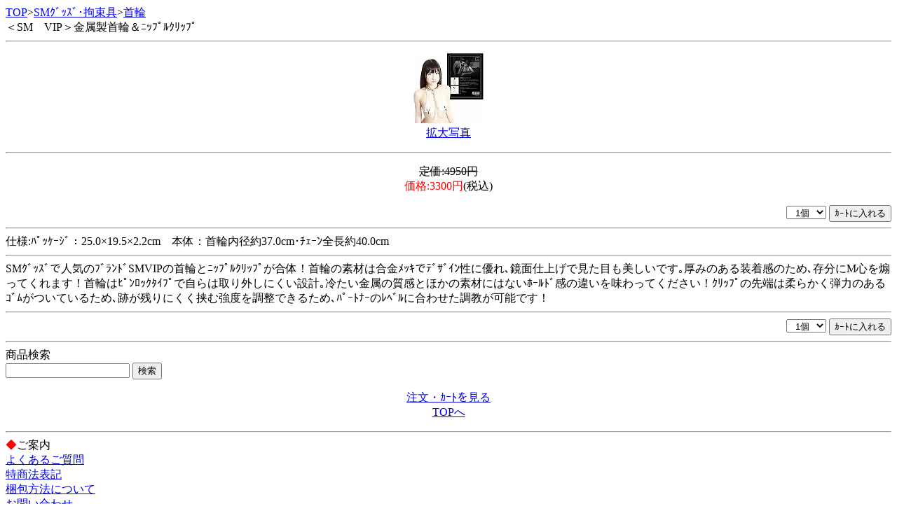

--- FILE ---
content_type: text/html; charset=Shift_JIS
request_url: http://obokohime.com/m/view/b27792.html?order=20260121190520
body_size: 1758
content:
<!DOCTYPE HTML PUBLIC "-//W3C//DTD Compact HTML 1.0 Draft//EN">
<html>
<head>
<meta http-equiv="Content-Type" content="text/html; charset=Shift_JIS">
<title>＜SM　VIP＞金属製首輪＆ﾆｯﾌﾟﾙｸﾘｯﾌﾟ(3300円)＜SMｸﾞｯｽﾞ･拘束具＜首輪｜激安！大人の玩具 通販 =おぼこ姫=</title>
<meta name="description" content="＜SM　VIP＞金属製首輪＆ﾆｯﾌﾟﾙｸﾘｯﾌﾟ(3300円)！SMｸﾞｯｽﾞ･拘束具ｶﾃｺﾞﾘｰから、おぼこ姫おすすめの商品をご紹介！">
<meta name="keywords" content="SMｸﾞｯｽﾞ･拘束具,首輪,＜SM　VIP＞金属製首輪＆ﾆｯﾌﾟﾙｸﾘｯﾌﾟ,おぼこ姫">
<link rel="canonical" href="http://obokohime.com/m/view/b27792.html">
</head>
<body>
<a href="/m/menu.html?_order=20260121190520" accesskey="0">TOP</a>&gt;<a href="/m/view/category/7/?order=20260121190520">SMｸﾞｯｽﾞ･拘束具</a>&gt;<a href="/m/view/16/1/?order=20260121190520">首輪</a><br>
＜SM　VIP＞金属製首輪＆ﾆｯﾌﾟﾙｸﾘｯﾌﾟ
<hr>
<p align="center">
<img src="/picture_mini/b27792.jpg" alt="＜SM　VIP＞金属製首輪＆ﾆｯﾌﾟﾙｸﾘｯﾌﾟ"><br>
<a href="./img/b27792.jpg">拡大写真</a>
</p>
<hr>
<p align="center">
<s>定価:4950円</s><br>
<font color="red">価格:3300円</font>(税込)
</p>
<div align="right">
<form action="/m/icargo.cgi" method="post" align="right">
<input type="hidden" name="_order" value="20260121190520">
<input type="hidden" name="CODE" value="b27792">
<input type="hidden" name="GNAME" value="＜ＳＭ　ＶＩＰ＞金属製首輪＆ニップルクリップ">
<input type="hidden" name="TANKA" value="3300">
<input type="hidden" name="REM1" value="">
<input type="hidden" name="REM2" value="">
<select name="KAZU"><option value="1">&nbsp;&nbsp;1個</option>
<option value="2">&nbsp;&nbsp;2個</option>
<option value="3">&nbsp;&nbsp;3個</option>
<option value="4">&nbsp;&nbsp;4個</option>
<option value="5">&nbsp;&nbsp;5個</option>
<option value="6">&nbsp;&nbsp;6個</option>
<option value="7">&nbsp;&nbsp;7個</option>
<option value="8">&nbsp;&nbsp;8個</option>
<option value="9">&nbsp;&nbsp;9個</option>
<option value="10">&nbsp;&nbsp;10個</option>
</select>
<input type="submit" name="SUBMIT" value="ｶｰﾄに入れる">
</form>
</div>

<hr>仕様:ﾊﾟｯｹｰｼﾞ：25.0×19.5×2.2cm　本体：首輪内径約37.0cm･ﾁｪｰﾝ全長約40.0cm<hr>SMｸﾞｯｽﾞで人気のﾌﾞﾗﾝﾄﾞSMVIPの首輪とﾆｯﾌﾟﾙｸﾘｯﾌﾟが合体！首輪の素材は合金ﾒｯｷでﾃﾞｻﾞｲﾝ性に優れ､鏡面仕上げで見た目も美しいです｡厚みのある装着感のため､存分にM心を煽ってくれます！首輪はﾋﾟﾝﾛｯｸﾀｲﾌﾟで自らは取り外しにくい設計｡冷たい金属の質感とほかの素材にはないﾎｰﾙﾄﾞ感の違いを味わってください！ｸﾘｯﾌﾟの先端は柔らかく弾力のあるｺﾞﾑがついているため､跡が残りにくく挟む強度を調整できるため､ﾊﾟｰﾄﾅｰのﾚﾍﾞﾙに合わせた調教が可能です！<hr><div align="right">
<form action="/m/icargo.cgi" method="post" align="right">
<input type="hidden" name="_order" value="20260121190520">
<input type="hidden" name="CODE" value="b27792">
<input type="hidden" name="GNAME" value="＜ＳＭ　ＶＩＰ＞金属製首輪＆ニップルクリップ">
<input type="hidden" name="TANKA" value="3300">
<input type="hidden" name="REM1" value="">
<input type="hidden" name="REM2" value="">
<select name="KAZU"><option value="1">&nbsp;&nbsp;1個</option>
<option value="2">&nbsp;&nbsp;2個</option>
<option value="3">&nbsp;&nbsp;3個</option>
<option value="4">&nbsp;&nbsp;4個</option>
<option value="5">&nbsp;&nbsp;5個</option>
<option value="6">&nbsp;&nbsp;6個</option>
<option value="7">&nbsp;&nbsp;7個</option>
<option value="8">&nbsp;&nbsp;8個</option>
<option value="9">&nbsp;&nbsp;9個</option>
<option value="10">&nbsp;&nbsp;10個</option>
</select>
<input type="submit" name="SUBMIT" value="ｶｰﾄに入れる">
</form>
</div>

<hr>
<form action="/m/view/sr.cgi" method="post">
<a name="category" id="category"></a><!---->商品検索<br>
<input name="order" type="hidden" value="20260121190520">
<input name="mode" type="hidden" value="do">
<input name="keyword" type="text">
<input name="検索" type="submit" value="検索"><br> 
</form>
<p align="center">
<a href="/m/icargo.cgi?_order=20260121190520" accesskey="9" DIRECTKEY="9" NONUMBER>注文・ｶｰﾄを見る</a><br>
<a href="/m/menu.html?_order=20260121190520" accesskey="0" DIRECTKEY="0" NONUMBER>TOPへ</a><br>
</p>
<hr>
<font color="red">◆</font>ご案内<br>
<A HREF="/m/qa/?_order=20260121190520">よくあるご質問</a><br>
<A HREF="/m/copy.html?_order=20260121190520">特商法表記</a><br>
<A HREF="/m/shopinfo/package.cgi?order=20260121190520">梱包方法について</a><br>
<a href="/m/view/mailto.cgi?order=20260121190520">お問い合わせ</a><br>
<a href="mailto:?body=激安！大人の玩具 通販 =おぼこ姫=%0D%0Ahttp://obokohime.com/m/">友達に教える！</a><br>
<a href="http://obokohime.com/">おぼこ姫 PC</a><br>
<a href="http://obokohime.com/sp/">おぼこ姫 ｽﾏｰﾄﾌｫﾝ</a>
<hr>
<p align="center">おぼこ姫</p>
<img src="http://58.188.97.205/145m/acclog.cgi?guid=ON&amp;referrer=" WIDTH="1" HEIGHT="1">
</body>
</html>
